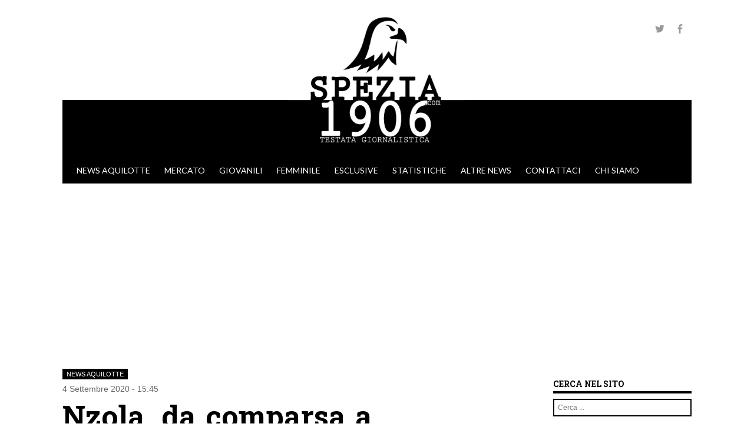

--- FILE ---
content_type: text/html; charset=UTF-8
request_url: https://www.spezia1906.com/2020/09/04/nzola-da-comparsa-a-protagonista-con-il-sogno-della-serie-a-nel-cassetto/
body_size: 15910
content:
<!DOCTYPE html>
<!--[if IE 8]>
<html id="ie8" lang="it-IT">
<![endif]-->
<!--[if !(IE 8) ]><!-->
<html lang="it-IT">
<!--<![endif]-->
<head>
<meta charset="UTF-8" />
<meta name="viewport" content="width=device-width" />

<link rel="profile" href="http://gmpg.org/xfn/11" />
<link rel="pingback" href="https://www.spezia1906.com/xmlrpc.php" />
<!--[if lt IE 9]>
<script src="https://www.spezia1906.com/wp-content/themes/sporty/js/html5.js" type="text/javascript"></script>
<![endif]-->

<!--||  JM Twitter Cards by jmau111 v12  ||-->
<meta name="twitter:card" content="summary">
<!-- [(-_-)@ creator: Missing critical option ! @(-_-)] -->
<!-- [(-_-)@ site: Missing critical option ! @(-_-)] -->
<meta name="twitter:title" content="Nzola, da comparsa a protagonista: con il sogno della Serie A nel cassetto">
<meta name="twitter:description" content="Giovane, ambizioso e con la giusta dose di gavetta. Mbala Nzola è pronto per diventare davvero grande. Dopo l&#039;inizio in C con Francavilla e Carpi, per poi passare al Trapani con Italiano,  il centra">
<meta name="twitter:image" content="https://www.spezia1906.com/wp-content/uploads/2020/09/Schermata-2020-09-03-alle-16.28.10.png">
<!--||  /JM Twitter Cards by jmau111 v12  ||-->
<meta name='robots' content='index, follow, max-image-preview:large, max-snippet:-1, max-video-preview:-1' />

	<!-- This site is optimized with the Yoast SEO plugin v20.12 - https://yoast.com/wordpress/plugins/seo/ -->
	<title>Nzola, da comparsa a protagonista: con il sogno della Serie A nel cassetto - Spezia 1906</title>
	<link rel="canonical" href="https://www.spezia1906.com/2020/09/04/nzola-da-comparsa-a-protagonista-con-il-sogno-della-serie-a-nel-cassetto/" />
	<meta property="og:locale" content="it_IT" />
	<meta property="og:type" content="article" />
	<meta property="og:title" content="Nzola, da comparsa a protagonista: con il sogno della Serie A nel cassetto - Spezia 1906" />
	<meta property="og:description" content="Giovane, ambizioso e con la giusta dose di gavetta. Mbala Nzola è pronto per diventare davvero grande. Dopo l&#8217;inizio in C con Francavilla e Carpi, per poi passare al Trapani con Italiano,  il centravanti è stato preso dal DS Angelozzi per rinforzare il reparto avanzato, reso debole dalla mancanza di veri leader in quel ruolo: [&hellip;]" />
	<meta property="og:url" content="https://www.spezia1906.com/2020/09/04/nzola-da-comparsa-a-protagonista-con-il-sogno-della-serie-a-nel-cassetto/" />
	<meta property="og:site_name" content="Spezia 1906" />
	<meta property="article:publisher" content="https://www.facebook.com/Spezia1906com" />
	<meta property="article:published_time" content="2020-09-04T13:45:20+00:00" />
	<meta property="article:modified_time" content="2020-09-04T14:00:35+00:00" />
	<meta property="og:image" content="https://www.spezia1906.com/wp-content/uploads/2020/09/Schermata-2020-09-03-alle-16.28.10.png" />
	<meta property="og:image:width" content="1024" />
	<meta property="og:image:height" content="681" />
	<meta property="og:image:type" content="image/png" />
	<meta name="author" content="Elena Malaspina" />
	<meta name="twitter:card" content="summary_large_image" />
	<meta name="twitter:creator" content="@Spezia_1906" />
	<meta name="twitter:site" content="@Spezia_1906" />
	<meta name="twitter:label1" content="Scritto da" />
	<meta name="twitter:data1" content="Elena Malaspina" />
	<meta name="twitter:label2" content="Tempo di lettura stimato" />
	<meta name="twitter:data2" content="2 minuti" />
	<script type="application/ld+json" class="yoast-schema-graph">{"@context":"https://schema.org","@graph":[{"@type":"WebPage","@id":"https://www.spezia1906.com/2020/09/04/nzola-da-comparsa-a-protagonista-con-il-sogno-della-serie-a-nel-cassetto/","url":"https://www.spezia1906.com/2020/09/04/nzola-da-comparsa-a-protagonista-con-il-sogno-della-serie-a-nel-cassetto/","name":"Nzola, da comparsa a protagonista: con il sogno della Serie A nel cassetto - Spezia 1906","isPartOf":{"@id":"https://www.spezia1906.com/#website"},"primaryImageOfPage":{"@id":"https://www.spezia1906.com/2020/09/04/nzola-da-comparsa-a-protagonista-con-il-sogno-della-serie-a-nel-cassetto/#primaryimage"},"image":{"@id":"https://www.spezia1906.com/2020/09/04/nzola-da-comparsa-a-protagonista-con-il-sogno-della-serie-a-nel-cassetto/#primaryimage"},"thumbnailUrl":"https://www.spezia1906.com/wp-content/uploads/2020/09/Schermata-2020-09-03-alle-16.28.10.png","datePublished":"2020-09-04T13:45:20+00:00","dateModified":"2020-09-04T14:00:35+00:00","author":{"@id":"https://www.spezia1906.com/#/schema/person/b5f0a9da67042d19b5e9ca0888f0ed1f"},"breadcrumb":{"@id":"https://www.spezia1906.com/2020/09/04/nzola-da-comparsa-a-protagonista-con-il-sogno-della-serie-a-nel-cassetto/#breadcrumb"},"inLanguage":"it-IT","potentialAction":[{"@type":"ReadAction","target":["https://www.spezia1906.com/2020/09/04/nzola-da-comparsa-a-protagonista-con-il-sogno-della-serie-a-nel-cassetto/"]}]},{"@type":"ImageObject","inLanguage":"it-IT","@id":"https://www.spezia1906.com/2020/09/04/nzola-da-comparsa-a-protagonista-con-il-sogno-della-serie-a-nel-cassetto/#primaryimage","url":"https://www.spezia1906.com/wp-content/uploads/2020/09/Schermata-2020-09-03-alle-16.28.10.png","contentUrl":"https://www.spezia1906.com/wp-content/uploads/2020/09/Schermata-2020-09-03-alle-16.28.10.png","width":1024,"height":681},{"@type":"BreadcrumbList","@id":"https://www.spezia1906.com/2020/09/04/nzola-da-comparsa-a-protagonista-con-il-sogno-della-serie-a-nel-cassetto/#breadcrumb","itemListElement":[{"@type":"ListItem","position":1,"name":"Home","item":"https://www.spezia1906.com/"},{"@type":"ListItem","position":2,"name":"Nzola, da comparsa a protagonista: con il sogno della Serie A nel cassetto"}]},{"@type":"WebSite","@id":"https://www.spezia1906.com/#website","url":"https://www.spezia1906.com/","name":"Spezia 1906","description":"","potentialAction":[{"@type":"SearchAction","target":{"@type":"EntryPoint","urlTemplate":"https://www.spezia1906.com/?s={search_term_string}"},"query-input":"required name=search_term_string"}],"inLanguage":"it-IT"},{"@type":"Person","@id":"https://www.spezia1906.com/#/schema/person/b5f0a9da67042d19b5e9ca0888f0ed1f","name":"Elena Malaspina","image":{"@type":"ImageObject","inLanguage":"it-IT","@id":"https://www.spezia1906.com/#/schema/person/image/","url":"https://secure.gravatar.com/avatar/0d8013062b79e5d3ed929573b33a1b98?s=96&d=mm&r=g","contentUrl":"https://secure.gravatar.com/avatar/0d8013062b79e5d3ed929573b33a1b98?s=96&d=mm&r=g","caption":"Elena Malaspina"},"url":"https://www.spezia1906.com/author/elena-malaspina/"}]}</script>
	<!-- / Yoast SEO plugin. -->


<link rel='dns-prefetch' href='//static.addtoany.com' />
<link rel='dns-prefetch' href='//www.googletagmanager.com' />
<link rel="alternate" type="application/rss+xml" title="Spezia 1906 &raquo; Feed" href="https://www.spezia1906.com/feed/" />
<link rel="alternate" type="application/rss+xml" title="Spezia 1906 &raquo; Feed dei commenti" href="https://www.spezia1906.com/comments/feed/" />
<link rel="alternate" type="application/rss+xml" title="Spezia 1906 &raquo; Nzola, da comparsa a protagonista: con il sogno della Serie A nel cassetto Feed dei commenti" href="https://www.spezia1906.com/2020/09/04/nzola-da-comparsa-a-protagonista-con-il-sogno-della-serie-a-nel-cassetto/feed/" />
<script type="text/javascript">
window._wpemojiSettings = {"baseUrl":"https:\/\/s.w.org\/images\/core\/emoji\/14.0.0\/72x72\/","ext":".png","svgUrl":"https:\/\/s.w.org\/images\/core\/emoji\/14.0.0\/svg\/","svgExt":".svg","source":{"concatemoji":"https:\/\/www.spezia1906.com\/wp-includes\/js\/wp-emoji-release.min.js?ver=6.2.2"}};
/*! This file is auto-generated */
!function(e,a,t){var n,r,o,i=a.createElement("canvas"),p=i.getContext&&i.getContext("2d");function s(e,t){p.clearRect(0,0,i.width,i.height),p.fillText(e,0,0);e=i.toDataURL();return p.clearRect(0,0,i.width,i.height),p.fillText(t,0,0),e===i.toDataURL()}function c(e){var t=a.createElement("script");t.src=e,t.defer=t.type="text/javascript",a.getElementsByTagName("head")[0].appendChild(t)}for(o=Array("flag","emoji"),t.supports={everything:!0,everythingExceptFlag:!0},r=0;r<o.length;r++)t.supports[o[r]]=function(e){if(p&&p.fillText)switch(p.textBaseline="top",p.font="600 32px Arial",e){case"flag":return s("\ud83c\udff3\ufe0f\u200d\u26a7\ufe0f","\ud83c\udff3\ufe0f\u200b\u26a7\ufe0f")?!1:!s("\ud83c\uddfa\ud83c\uddf3","\ud83c\uddfa\u200b\ud83c\uddf3")&&!s("\ud83c\udff4\udb40\udc67\udb40\udc62\udb40\udc65\udb40\udc6e\udb40\udc67\udb40\udc7f","\ud83c\udff4\u200b\udb40\udc67\u200b\udb40\udc62\u200b\udb40\udc65\u200b\udb40\udc6e\u200b\udb40\udc67\u200b\udb40\udc7f");case"emoji":return!s("\ud83e\udef1\ud83c\udffb\u200d\ud83e\udef2\ud83c\udfff","\ud83e\udef1\ud83c\udffb\u200b\ud83e\udef2\ud83c\udfff")}return!1}(o[r]),t.supports.everything=t.supports.everything&&t.supports[o[r]],"flag"!==o[r]&&(t.supports.everythingExceptFlag=t.supports.everythingExceptFlag&&t.supports[o[r]]);t.supports.everythingExceptFlag=t.supports.everythingExceptFlag&&!t.supports.flag,t.DOMReady=!1,t.readyCallback=function(){t.DOMReady=!0},t.supports.everything||(n=function(){t.readyCallback()},a.addEventListener?(a.addEventListener("DOMContentLoaded",n,!1),e.addEventListener("load",n,!1)):(e.attachEvent("onload",n),a.attachEvent("onreadystatechange",function(){"complete"===a.readyState&&t.readyCallback()})),(e=t.source||{}).concatemoji?c(e.concatemoji):e.wpemoji&&e.twemoji&&(c(e.twemoji),c(e.wpemoji)))}(window,document,window._wpemojiSettings);
</script>
<style type="text/css">
img.wp-smiley,
img.emoji {
	display: inline !important;
	border: none !important;
	box-shadow: none !important;
	height: 1em !important;
	width: 1em !important;
	margin: 0 0.07em !important;
	vertical-align: -0.1em !important;
	background: none !important;
	padding: 0 !important;
}
</style>
	<link rel='stylesheet' id='neliofp_style_css-css' href='https://www.spezia1906.com/wp-content/plugins/nelio-featured-posts/assets/style.min.css?ver=2.2.4' type='text/css' media='all' />
<link rel='stylesheet' id='wp-block-library-css' href='https://www.spezia1906.com/wp-includes/css/dist/block-library/style.min.css?ver=6.2.2' type='text/css' media='all' />
<link rel='stylesheet' id='classic-theme-styles-css' href='https://www.spezia1906.com/wp-includes/css/classic-themes.min.css?ver=6.2.2' type='text/css' media='all' />
<style id='global-styles-inline-css' type='text/css'>
body{--wp--preset--color--black: #000000;--wp--preset--color--cyan-bluish-gray: #abb8c3;--wp--preset--color--white: #ffffff;--wp--preset--color--pale-pink: #f78da7;--wp--preset--color--vivid-red: #cf2e2e;--wp--preset--color--luminous-vivid-orange: #ff6900;--wp--preset--color--luminous-vivid-amber: #fcb900;--wp--preset--color--light-green-cyan: #7bdcb5;--wp--preset--color--vivid-green-cyan: #00d084;--wp--preset--color--pale-cyan-blue: #8ed1fc;--wp--preset--color--vivid-cyan-blue: #0693e3;--wp--preset--color--vivid-purple: #9b51e0;--wp--preset--gradient--vivid-cyan-blue-to-vivid-purple: linear-gradient(135deg,rgba(6,147,227,1) 0%,rgb(155,81,224) 100%);--wp--preset--gradient--light-green-cyan-to-vivid-green-cyan: linear-gradient(135deg,rgb(122,220,180) 0%,rgb(0,208,130) 100%);--wp--preset--gradient--luminous-vivid-amber-to-luminous-vivid-orange: linear-gradient(135deg,rgba(252,185,0,1) 0%,rgba(255,105,0,1) 100%);--wp--preset--gradient--luminous-vivid-orange-to-vivid-red: linear-gradient(135deg,rgba(255,105,0,1) 0%,rgb(207,46,46) 100%);--wp--preset--gradient--very-light-gray-to-cyan-bluish-gray: linear-gradient(135deg,rgb(238,238,238) 0%,rgb(169,184,195) 100%);--wp--preset--gradient--cool-to-warm-spectrum: linear-gradient(135deg,rgb(74,234,220) 0%,rgb(151,120,209) 20%,rgb(207,42,186) 40%,rgb(238,44,130) 60%,rgb(251,105,98) 80%,rgb(254,248,76) 100%);--wp--preset--gradient--blush-light-purple: linear-gradient(135deg,rgb(255,206,236) 0%,rgb(152,150,240) 100%);--wp--preset--gradient--blush-bordeaux: linear-gradient(135deg,rgb(254,205,165) 0%,rgb(254,45,45) 50%,rgb(107,0,62) 100%);--wp--preset--gradient--luminous-dusk: linear-gradient(135deg,rgb(255,203,112) 0%,rgb(199,81,192) 50%,rgb(65,88,208) 100%);--wp--preset--gradient--pale-ocean: linear-gradient(135deg,rgb(255,245,203) 0%,rgb(182,227,212) 50%,rgb(51,167,181) 100%);--wp--preset--gradient--electric-grass: linear-gradient(135deg,rgb(202,248,128) 0%,rgb(113,206,126) 100%);--wp--preset--gradient--midnight: linear-gradient(135deg,rgb(2,3,129) 0%,rgb(40,116,252) 100%);--wp--preset--duotone--dark-grayscale: url('#wp-duotone-dark-grayscale');--wp--preset--duotone--grayscale: url('#wp-duotone-grayscale');--wp--preset--duotone--purple-yellow: url('#wp-duotone-purple-yellow');--wp--preset--duotone--blue-red: url('#wp-duotone-blue-red');--wp--preset--duotone--midnight: url('#wp-duotone-midnight');--wp--preset--duotone--magenta-yellow: url('#wp-duotone-magenta-yellow');--wp--preset--duotone--purple-green: url('#wp-duotone-purple-green');--wp--preset--duotone--blue-orange: url('#wp-duotone-blue-orange');--wp--preset--font-size--small: 13px;--wp--preset--font-size--medium: 20px;--wp--preset--font-size--large: 36px;--wp--preset--font-size--x-large: 42px;--wp--preset--spacing--20: 0.44rem;--wp--preset--spacing--30: 0.67rem;--wp--preset--spacing--40: 1rem;--wp--preset--spacing--50: 1.5rem;--wp--preset--spacing--60: 2.25rem;--wp--preset--spacing--70: 3.38rem;--wp--preset--spacing--80: 5.06rem;--wp--preset--shadow--natural: 6px 6px 9px rgba(0, 0, 0, 0.2);--wp--preset--shadow--deep: 12px 12px 50px rgba(0, 0, 0, 0.4);--wp--preset--shadow--sharp: 6px 6px 0px rgba(0, 0, 0, 0.2);--wp--preset--shadow--outlined: 6px 6px 0px -3px rgba(255, 255, 255, 1), 6px 6px rgba(0, 0, 0, 1);--wp--preset--shadow--crisp: 6px 6px 0px rgba(0, 0, 0, 1);}:where(.is-layout-flex){gap: 0.5em;}body .is-layout-flow > .alignleft{float: left;margin-inline-start: 0;margin-inline-end: 2em;}body .is-layout-flow > .alignright{float: right;margin-inline-start: 2em;margin-inline-end: 0;}body .is-layout-flow > .aligncenter{margin-left: auto !important;margin-right: auto !important;}body .is-layout-constrained > .alignleft{float: left;margin-inline-start: 0;margin-inline-end: 2em;}body .is-layout-constrained > .alignright{float: right;margin-inline-start: 2em;margin-inline-end: 0;}body .is-layout-constrained > .aligncenter{margin-left: auto !important;margin-right: auto !important;}body .is-layout-constrained > :where(:not(.alignleft):not(.alignright):not(.alignfull)){max-width: var(--wp--style--global--content-size);margin-left: auto !important;margin-right: auto !important;}body .is-layout-constrained > .alignwide{max-width: var(--wp--style--global--wide-size);}body .is-layout-flex{display: flex;}body .is-layout-flex{flex-wrap: wrap;align-items: center;}body .is-layout-flex > *{margin: 0;}:where(.wp-block-columns.is-layout-flex){gap: 2em;}.has-black-color{color: var(--wp--preset--color--black) !important;}.has-cyan-bluish-gray-color{color: var(--wp--preset--color--cyan-bluish-gray) !important;}.has-white-color{color: var(--wp--preset--color--white) !important;}.has-pale-pink-color{color: var(--wp--preset--color--pale-pink) !important;}.has-vivid-red-color{color: var(--wp--preset--color--vivid-red) !important;}.has-luminous-vivid-orange-color{color: var(--wp--preset--color--luminous-vivid-orange) !important;}.has-luminous-vivid-amber-color{color: var(--wp--preset--color--luminous-vivid-amber) !important;}.has-light-green-cyan-color{color: var(--wp--preset--color--light-green-cyan) !important;}.has-vivid-green-cyan-color{color: var(--wp--preset--color--vivid-green-cyan) !important;}.has-pale-cyan-blue-color{color: var(--wp--preset--color--pale-cyan-blue) !important;}.has-vivid-cyan-blue-color{color: var(--wp--preset--color--vivid-cyan-blue) !important;}.has-vivid-purple-color{color: var(--wp--preset--color--vivid-purple) !important;}.has-black-background-color{background-color: var(--wp--preset--color--black) !important;}.has-cyan-bluish-gray-background-color{background-color: var(--wp--preset--color--cyan-bluish-gray) !important;}.has-white-background-color{background-color: var(--wp--preset--color--white) !important;}.has-pale-pink-background-color{background-color: var(--wp--preset--color--pale-pink) !important;}.has-vivid-red-background-color{background-color: var(--wp--preset--color--vivid-red) !important;}.has-luminous-vivid-orange-background-color{background-color: var(--wp--preset--color--luminous-vivid-orange) !important;}.has-luminous-vivid-amber-background-color{background-color: var(--wp--preset--color--luminous-vivid-amber) !important;}.has-light-green-cyan-background-color{background-color: var(--wp--preset--color--light-green-cyan) !important;}.has-vivid-green-cyan-background-color{background-color: var(--wp--preset--color--vivid-green-cyan) !important;}.has-pale-cyan-blue-background-color{background-color: var(--wp--preset--color--pale-cyan-blue) !important;}.has-vivid-cyan-blue-background-color{background-color: var(--wp--preset--color--vivid-cyan-blue) !important;}.has-vivid-purple-background-color{background-color: var(--wp--preset--color--vivid-purple) !important;}.has-black-border-color{border-color: var(--wp--preset--color--black) !important;}.has-cyan-bluish-gray-border-color{border-color: var(--wp--preset--color--cyan-bluish-gray) !important;}.has-white-border-color{border-color: var(--wp--preset--color--white) !important;}.has-pale-pink-border-color{border-color: var(--wp--preset--color--pale-pink) !important;}.has-vivid-red-border-color{border-color: var(--wp--preset--color--vivid-red) !important;}.has-luminous-vivid-orange-border-color{border-color: var(--wp--preset--color--luminous-vivid-orange) !important;}.has-luminous-vivid-amber-border-color{border-color: var(--wp--preset--color--luminous-vivid-amber) !important;}.has-light-green-cyan-border-color{border-color: var(--wp--preset--color--light-green-cyan) !important;}.has-vivid-green-cyan-border-color{border-color: var(--wp--preset--color--vivid-green-cyan) !important;}.has-pale-cyan-blue-border-color{border-color: var(--wp--preset--color--pale-cyan-blue) !important;}.has-vivid-cyan-blue-border-color{border-color: var(--wp--preset--color--vivid-cyan-blue) !important;}.has-vivid-purple-border-color{border-color: var(--wp--preset--color--vivid-purple) !important;}.has-vivid-cyan-blue-to-vivid-purple-gradient-background{background: var(--wp--preset--gradient--vivid-cyan-blue-to-vivid-purple) !important;}.has-light-green-cyan-to-vivid-green-cyan-gradient-background{background: var(--wp--preset--gradient--light-green-cyan-to-vivid-green-cyan) !important;}.has-luminous-vivid-amber-to-luminous-vivid-orange-gradient-background{background: var(--wp--preset--gradient--luminous-vivid-amber-to-luminous-vivid-orange) !important;}.has-luminous-vivid-orange-to-vivid-red-gradient-background{background: var(--wp--preset--gradient--luminous-vivid-orange-to-vivid-red) !important;}.has-very-light-gray-to-cyan-bluish-gray-gradient-background{background: var(--wp--preset--gradient--very-light-gray-to-cyan-bluish-gray) !important;}.has-cool-to-warm-spectrum-gradient-background{background: var(--wp--preset--gradient--cool-to-warm-spectrum) !important;}.has-blush-light-purple-gradient-background{background: var(--wp--preset--gradient--blush-light-purple) !important;}.has-blush-bordeaux-gradient-background{background: var(--wp--preset--gradient--blush-bordeaux) !important;}.has-luminous-dusk-gradient-background{background: var(--wp--preset--gradient--luminous-dusk) !important;}.has-pale-ocean-gradient-background{background: var(--wp--preset--gradient--pale-ocean) !important;}.has-electric-grass-gradient-background{background: var(--wp--preset--gradient--electric-grass) !important;}.has-midnight-gradient-background{background: var(--wp--preset--gradient--midnight) !important;}.has-small-font-size{font-size: var(--wp--preset--font-size--small) !important;}.has-medium-font-size{font-size: var(--wp--preset--font-size--medium) !important;}.has-large-font-size{font-size: var(--wp--preset--font-size--large) !important;}.has-x-large-font-size{font-size: var(--wp--preset--font-size--x-large) !important;}
.wp-block-navigation a:where(:not(.wp-element-button)){color: inherit;}
:where(.wp-block-columns.is-layout-flex){gap: 2em;}
.wp-block-pullquote{font-size: 1.5em;line-height: 1.6;}
</style>
<link rel='stylesheet' id='responsive-lightbox-tosrus-css' href='https://www.spezia1906.com/wp-content/plugins/responsive-lightbox/assets/tosrus/jquery.tosrus.min.css?ver=2.4.5' type='text/css' media='all' />
<link rel='stylesheet' id='dashicons-css' href='https://www.spezia1906.com/wp-includes/css/dashicons.min.css?ver=6.2.2' type='text/css' media='all' />
<link rel='stylesheet' id='sportspress-general-css' href='//www.spezia1906.com/wp-content/plugins/sportspress/assets/css/sportspress.css?ver=2.7.16' type='text/css' media='all' />
<link rel='stylesheet' id='sportspress-icons-css' href='//www.spezia1906.com/wp-content/plugins/sportspress/assets/css/icons.css?ver=2.7' type='text/css' media='all' />
<link rel='stylesheet' id='wp-polls-css' href='https://www.spezia1906.com/wp-content/plugins/wp-polls/polls-css.css?ver=2.77.1' type='text/css' media='all' />
<style id='wp-polls-inline-css' type='text/css'>
.wp-polls .pollbar {
	margin: 1px;
	font-size: 13px;
	line-height: 15px;
	height: 15px;
	background: #000000;
	border: 1px solid #000000;
}

</style>
<link rel='stylesheet' id='parent-style-css' href='https://www.spezia1906.com/wp-content/themes/sporty/style.css?ver=6.2.2' type='text/css' media='all' />
<link rel='stylesheet' id='style-css' href='https://www.spezia1906.com/wp-content/themes/spezia1906/style.css?ver=1.8.2' type='text/css' media='all' />
<link rel='stylesheet' id='flexslider-css' href='https://www.spezia1906.com/wp-content/themes/sporty/js/flexslider.css?ver=1.8.2' type='text/css' media='all' />
<link rel='stylesheet' id='addtoany-css' href='https://www.spezia1906.com/wp-content/plugins/add-to-any/addtoany.min.css?ver=1.16' type='text/css' media='all' />
<style type="text/css"></style><script type='text/javascript' id='addtoany-core-js-before'>
window.a2a_config=window.a2a_config||{};a2a_config.callbacks=[];a2a_config.overlays=[];a2a_config.templates={};a2a_localize = {
	Share: "Condividi",
	Save: "Salva",
	Subscribe: "Abbonati",
	Email: "Email",
	Bookmark: "Segnalibro",
	ShowAll: "espandi",
	ShowLess: "comprimi",
	FindServices: "Trova servizi",
	FindAnyServiceToAddTo: "Trova subito un servizio da aggiungere",
	PoweredBy: "Powered by",
	ShareViaEmail: "Condividi via email",
	SubscribeViaEmail: "Iscriviti via email",
	BookmarkInYourBrowser: "Aggiungi ai segnalibri",
	BookmarkInstructions: "Premi Ctrl+D o \u2318+D per mettere questa pagina nei preferiti",
	AddToYourFavorites: "Aggiungi ai favoriti",
	SendFromWebOrProgram: "Invia da qualsiasi indirizzo email o programma di posta elettronica",
	EmailProgram: "Programma di posta elettronica",
	More: "Di più&#8230;",
	ThanksForSharing: "Grazie per la condivisione!",
	ThanksForFollowing: "Thanks for following!"
};
</script>
<script type='text/javascript' async src='https://static.addtoany.com/menu/page.js' id='addtoany-core-js'></script>
<script type='text/javascript' src='https://www.spezia1906.com/wp-includes/js/jquery/jquery.min.js?ver=3.6.4' id='jquery-core-js'></script>
<script type='text/javascript' src='https://www.spezia1906.com/wp-includes/js/jquery/jquery-migrate.min.js?ver=3.4.0' id='jquery-migrate-js'></script>
<script type='text/javascript' async src='https://www.spezia1906.com/wp-content/plugins/add-to-any/addtoany.min.js?ver=1.1' id='addtoany-jquery-js'></script>
<script type='text/javascript' src='https://www.spezia1906.com/wp-content/plugins/responsive-lightbox/assets/tosrus/jquery.tosrus.min.js?ver=2.4.5' id='responsive-lightbox-tosrus-js'></script>
<script type='text/javascript' src='https://www.spezia1906.com/wp-includes/js/underscore.min.js?ver=1.13.4' id='underscore-js'></script>
<script type='text/javascript' src='https://www.spezia1906.com/wp-content/plugins/responsive-lightbox/assets/infinitescroll/infinite-scroll.pkgd.min.js?ver=6.2.2' id='responsive-lightbox-infinite-scroll-js'></script>
<script type='text/javascript' id='responsive-lightbox-js-before'>
var rlArgs = {"script":"tosrus","selector":"lightbox","customEvents":"","activeGalleries":true,"effect":"fade","infinite":true,"keys":false,"autoplay":true,"pauseOnHover":true,"timeout":4000,"pagination":true,"paginationType":"thumbnails","closeOnClick":false,"woocommerce_gallery":false,"ajaxurl":"https:\/\/www.spezia1906.com\/wp-admin\/admin-ajax.php","nonce":"549f01380d","preview":false,"postId":720,"scriptExtension":false};
</script>
<script type='text/javascript' src='https://www.spezia1906.com/wp-content/plugins/responsive-lightbox/js/front.js?ver=2.4.5' id='responsive-lightbox-js'></script>
<script type='text/javascript' src='https://www.spezia1906.com/wp-content/themes/sporty/js/jquery.flexslider-min.js?ver=6.2.2' id='flexslider-js'></script>
<script type='text/javascript' src='https://www.spezia1906.com/wp-content/themes/sporty/js/flexslider-init.js?ver=6.2.2' id='flexslider-init-js'></script>
<script type='text/javascript' src='https://www.spezia1906.com/wp-content/themes/sporty/js/keyboard-image-navigation.js?ver=20120203' id='keyboard-image-navigation-js'></script>

<!-- Snippet Google Analytics aggiunto da Site Kit -->
<script type='text/javascript' src='https://www.googletagmanager.com/gtag/js?id=UA-177933566-1' id='google_gtagjs-js' async></script>
<script type='text/javascript' id='google_gtagjs-js-after'>
window.dataLayer = window.dataLayer || [];function gtag(){dataLayer.push(arguments);}
gtag('set', 'linker', {"domains":["www.spezia1906.com"]} );
gtag("js", new Date());
gtag("set", "developer_id.dZTNiMT", true);
gtag("config", "UA-177933566-1", {"anonymize_ip":true});
</script>

<!-- Termina lo snippet Google Analytics aggiunto da Site Kit -->
<link rel="https://api.w.org/" href="https://www.spezia1906.com/wp-json/" /><link rel="alternate" type="application/json" href="https://www.spezia1906.com/wp-json/wp/v2/posts/720" /><link rel="EditURI" type="application/rsd+xml" title="RSD" href="https://www.spezia1906.com/xmlrpc.php?rsd" />
<link rel="wlwmanifest" type="application/wlwmanifest+xml" href="https://www.spezia1906.com/wp-includes/wlwmanifest.xml" />
<meta name="generator" content="WordPress 6.2.2" />
<meta name="generator" content="SportsPress 2.7.16" />
<link rel='shortlink' href='https://www.spezia1906.com/?p=720' />
<link rel="alternate" type="application/json+oembed" href="https://www.spezia1906.com/wp-json/oembed/1.0/embed?url=https%3A%2F%2Fwww.spezia1906.com%2F2020%2F09%2F04%2Fnzola-da-comparsa-a-protagonista-con-il-sogno-della-serie-a-nel-cassetto%2F" />
<link rel="alternate" type="text/xml+oembed" href="https://www.spezia1906.com/wp-json/oembed/1.0/embed?url=https%3A%2F%2Fwww.spezia1906.com%2F2020%2F09%2F04%2Fnzola-da-comparsa-a-protagonista-con-il-sogno-della-serie-a-nel-cassetto%2F&#038;format=xml" />
<meta name="generator" content="Site Kit by Google 1.105.0" /><script type="text/javascript">
           var ajaxurl = "https://www.spezia1906.com/wp-admin/admin-ajax.php";
         </script>
	<link rel="stylesheet" href="https://www.spezia1906.com/wp-content/themes/sporty/css/blue.css" type="text/css" media="screen">
  <style rel="stylesheet" id="customizer-css">
            #wrap, #main,
        .main-navigation,
        .site-title,
        .site-description,
        .site-footer,
        #masthead-wrap,
        .flex-container {
          max-width: 1068px;
        }
      </style>


	<style type="text/css">
			.site-title a,
		.site-description {
			color: #FFF !important;
		}
		</style>
	<style type="text/css" id="custom-background-css">
body.custom-background { background-color: #ffffff; }
</style>
	<link rel="icon" href="https://www.spezia1906.com/wp-content/uploads/2020/08/cropped-faviconb-1-32x32.png" sizes="32x32" />
<link rel="icon" href="https://www.spezia1906.com/wp-content/uploads/2020/08/cropped-faviconb-1-192x192.png" sizes="192x192" />
<link rel="apple-touch-icon" href="https://www.spezia1906.com/wp-content/uploads/2020/08/cropped-faviconb-1-180x180.png" />
<meta name="msapplication-TileImage" content="https://www.spezia1906.com/wp-content/uploads/2020/08/cropped-faviconb-1-270x270.png" />
		<style type="text/css" id="wp-custom-css">
			body {
	user-select: none;
	-webkit-user-select: none;
}		</style>
		<script async src="https://pagead2.googlesyndication.com/pagead/js/adsbygoogle.js?client=ca-pub-9466547184372280"
     crossorigin="anonymous"></script>
</head>

<body class="post-template-default single single-post postid-720 single-format-standard custom-background group-blog">
<div id="wrap">
<div id="page" class="hfeed site">
	<header id="masthead" class="site-header" role="banner">

	
	<ul class="social-media">
					<li><a href="https://twitter.com/Spezia_1906"  class="genericon genericon-twitter" target="_blank"></a></li>
				
					<li><a href="https://www.facebook.com/Spezia1906com" class="genericon genericon-facebook-alt" target="_blank"></a></li>
				
		        
        		
				
				
				
				
				
			
		
		
		
	</ul><!-- #social-icons-->    <div class="site-logo">
        <a href="https://www.spezia1906.com/" title="Spezia 1906" rel="home"><img src="https://www.spezia1906.com/wp-content/uploads/2020/08/Spezia1906.jpg" alt="Spezia 1906"></a>
    </div>
<!-- <div class="sponsor-block">
		<a href="https://www.spezia1906.com/" title="Spezia 1906" rel="home"><img src="https://www.spezia1906.com/wp-content/uploads/2020/08/Spezia1906.jpg" alt="Spezia 1906"></a>
</div> -->
<nav role="navigation" class="site-navigation main-navigation">
			<h1 class="assistive-text"><span class="dashicons dashicons-menu"></span></h1>
			<div class="assistive-text skip-link"><a href="#content" title="Vai al contenuto">Vai al contenuto</a></div>

			<div class="menu-menu-principale-container"><ul id="menu-menu-principale" class="menu"><li id="menu-item-132" class="menu-item menu-item-type-taxonomy menu-item-object-category current-post-ancestor current-menu-parent current-post-parent menu-item-132"><a href="https://www.spezia1906.com/category/news-aquilotte/">News aquilotte</a></li>
<li id="menu-item-131" class="menu-item menu-item-type-taxonomy menu-item-object-category menu-item-131"><a href="https://www.spezia1906.com/category/mercato/">Mercato</a></li>
<li id="menu-item-127" class="menu-item menu-item-type-taxonomy menu-item-object-category menu-item-127"><a href="https://www.spezia1906.com/category/giovanili/">Giovanili</a></li>
<li id="menu-item-130" class="menu-item menu-item-type-taxonomy menu-item-object-category menu-item-130"><a href="https://www.spezia1906.com/category/femminile/">Femminile</a></li>
<li id="menu-item-129" class="menu-item menu-item-type-taxonomy menu-item-object-category menu-item-129"><a href="https://www.spezia1906.com/category/esclusive/">Esclusive</a></li>
<li id="menu-item-33033" class="menu-item menu-item-type-taxonomy menu-item-object-category menu-item-33033"><a href="https://www.spezia1906.com/category/statistiche/">Statistiche</a></li>
<li id="menu-item-128" class="menu-item menu-item-type-taxonomy menu-item-object-category menu-item-128"><a href="https://www.spezia1906.com/category/altre-news/">Altre news</a></li>
<li id="menu-item-49" class="menu-item menu-item-type-post_type menu-item-object-page menu-item-49"><a href="https://www.spezia1906.com/contattaci/">Contattaci</a></li>
<li id="menu-item-48" class="menu-item menu-item-type-post_type menu-item-object-page menu-item-48"><a href="https://www.spezia1906.com/chi-siamo/">Chi siamo</a></li>
</ul></div>		</nav><!-- .site-navigation .main-navigation -->

		

	</header><!-- #masthead .site-header -->
	<div id="main" class="site-main">
		<div id="primary" class="content-area">
			<div id="content" class="site-content" role="main">

			
				
<article id="post-720" class="post-720 post type-post status-publish format-standard has-post-thumbnail hentry category-news-aquilotte tag-nzola tag-serie-a">
	<header class="entry-header">
		<div class="single-entry-pretitle">
			<div class="single-cats">
				<a href="https://www.spezia1906.com/category/news-aquilotte/" rel="category tag">News aquilotte</a>			</div>
			<div class="single-dt">
				4 Settembre 2020 - 15:45	
			</div>
		</div>
		<h1 class="entry-title">Nzola, da comparsa a protagonista: con il sogno della Serie A nel cassetto</h1>

		<div class="entry-meta">
			di <span class='//'>Elena Malaspina</span>		</div><!-- .entry-meta -->
	</header><!-- .entry-header -->
	<div class="blog-image">
				<img alt="post" class="imagerct" src="https://www.spezia1906.com/wp-content/uploads/2020/09/Schermata-2020-09-03-alle-16.28.10.png">    </div>
	

	<div class="entry-content">
		<p><span style="font-family: georgia, palatino, serif; font-size: 12pt;">Giovane, ambizioso e con la giusta dose di gavetta. Mbala Nzola è pronto per diventare davvero grande. Dopo l&#8217;inizio in C con Francavilla e Carpi, per poi passare al Trapani con Italiano,  il centravanti è stato preso dal DS Angelozzi per rinforzare il reparto avanzato, reso debole dalla mancanza di veri leader in quel ruolo: Galabinov sempre alle prese con continui infortuni e Gudjohnsen forse ancora troppo acerbo. È<span style="line-height: 1.9;"> partito sin da subito con il piede giusto, conquistando la città e spegnendo lo scetticismo iniziale, grazie soprattutto ai bellissimi sigilli messi a segno in rapida successione contro Crotone, Perugia e Salernitana.</span></span></p>
<p><span style="font-size: 12pt; font-family: georgia, palatino, serif;">A Nzola l&#8217;aria del Golfo Dei Poeti ha fatto davvero bene! In Liguria è letteralmente rinato, segnando ben 6 reti in campionato e diventando sempre di più un punto di riferimento offensivo per i compagni. Con la maglia del Trapani &#8211; per vari motivi &#8211; non è mai riuscito a farlo, segnando un solo goal in 12 partite , peraltro proprio agli Aquilotti.</span><br />
<span style="font-size: 12pt; font-family: georgia, palatino, serif;">Probabile solo che faticasse ad esprimere le sue buone qualità e a rendersi  disarmante per gli avversari. Il ragazzo, infatti, ha dimostrato di avere classe: possiede <span style="line-height: 1.9;">un buon controllo del pallone, è molto efficace nell&#8217;attaccare la profondità, ha un innato &#8220;fiuto&#8221; per il goal e possiede una forza fisica condita da velocità disarmanti per gli avversari di turno.</span></span></p>
<p><span style="font-family: georgia, palatino, serif; font-size: 12pt;">Inoltre, ha saputo di sapersi adattare molto al modulo impostogli. Ha dimostrato, per le sue caratteristiche fisiche, di poter giocare anche sulla fascia, sfruttando la sua<span style="line-height: 1.9;"> velocità come arma &#8220;letale&#8221; per gli avversari, spesso e volentieri in difficoltà nell&#8217;arginarlo. Italiano ha saputo sfruttare appieno queste sue peculiarità, soprattutto nel finale di campionato e nel match di ritorno della semifinale play off contro il Chievo. Proprio contro i gialloblu Nzola ha risposto alla grande, timbrando il sigillo che ha permesso di conquistare l&#8217;agognata finale verso la A.</span></span></p>
<p><span style="font-family: georgia, palatino, serif; font-size: 12pt;">Ma la gioia è stata fugace: ha dovuto fare rientro a Trapani, per giunta in C, ma il legame con la sua nuova casa è rimasto saldo. Si è trovato molto bene sia con i compagni, diventando parte integrante e fondamentale del gruppo, ma si è anche ambientato in città, &#8220;innamorandosi&#8221; follemente della piazza, <span style="text-decoration: underline;"><span style="color: #ff0000; text-decoration: underline;"><strong><a style="color: #ff0000; text-decoration: underline;" href="https://www.spezia1906.com/2020/09/03/foto-i-tifosi-chiamano-nzola-in-a-e-lui-risponde/">che lo ha fatto sentire sin da subito accolto e benvoluto</a></strong></span></span>. Vincenzo Italiano, dal canto suo, lo vorrebbe di nuovo in riva al Golfo anche nella nuova avventura, perché pensa ed è sicuro che possa fare la voce grossa anche in massima serie. Inoltre per lui, partito da lontano, giocare in Serie A  sarebbe l&#8217;occasione della vita, perché gli consentirebbe di fare il salto di qualità e di approdare in palcoscenici mai varcati finora.</span></p>
<p>&nbsp;</p>
<p>&nbsp;</p>
<div class="addtoany_share_save_container addtoany_content addtoany_content_bottom"><div class="a2a_kit a2a_kit_size_32 addtoany_list" data-a2a-url="https://www.spezia1906.com/2020/09/04/nzola-da-comparsa-a-protagonista-con-il-sogno-della-serie-a-nel-cassetto/" data-a2a-title="Nzola, da comparsa a protagonista: con il sogno della Serie A nel cassetto"><a class="a2a_button_facebook" href="https://www.addtoany.com/add_to/facebook?linkurl=https%3A%2F%2Fwww.spezia1906.com%2F2020%2F09%2F04%2Fnzola-da-comparsa-a-protagonista-con-il-sogno-della-serie-a-nel-cassetto%2F&amp;linkname=Nzola%2C%20da%20comparsa%20a%20protagonista%3A%20con%20il%20sogno%20della%20Serie%20A%20nel%20cassetto" title="Facebook" rel="nofollow noopener" target="_blank"></a><a class="a2a_button_twitter" href="https://www.addtoany.com/add_to/twitter?linkurl=https%3A%2F%2Fwww.spezia1906.com%2F2020%2F09%2F04%2Fnzola-da-comparsa-a-protagonista-con-il-sogno-della-serie-a-nel-cassetto%2F&amp;linkname=Nzola%2C%20da%20comparsa%20a%20protagonista%3A%20con%20il%20sogno%20della%20Serie%20A%20nel%20cassetto" title="Twitter" rel="nofollow noopener" target="_blank"></a><a class="a2a_button_whatsapp" href="https://www.addtoany.com/add_to/whatsapp?linkurl=https%3A%2F%2Fwww.spezia1906.com%2F2020%2F09%2F04%2Fnzola-da-comparsa-a-protagonista-con-il-sogno-della-serie-a-nel-cassetto%2F&amp;linkname=Nzola%2C%20da%20comparsa%20a%20protagonista%3A%20con%20il%20sogno%20della%20Serie%20A%20nel%20cassetto" title="WhatsApp" rel="nofollow noopener" target="_blank"></a></div></div>			</div><!-- .entry-content -->

	<footer class="entry-meta">
			</footer><!-- .entry-meta -->
</article><!-- #post-720 -->

					<nav role="navigation" id="nav-below" class="site-navigation post-navigation">
		<h1 class="assistive-text">Post navigation</h1>

	
		<div class="nav-previous"><a href="https://www.spezia1906.com/2020/09/04/peracchini-siamo-una-citta-da-serie-a-basta-mugugni-il-picco-vi-spiego/" rel="prev"><span class="meta-nav">&larr;</span> Peracchini: “Siamo una città da Serie A, basta mugugni. Il Picco? Vi spiego”</a></div>		<div class="nav-next"><a href="https://www.spezia1906.com/2020/09/04/de-maio-debutto-alla-seconda-ci-fa-comodo-una-settimana-in-piu/" rel="next">De Maio: “Debutto alla seconda? Ci fa comodo una settimana in più” <span class="meta-nav">&rarr;</span></a></div>
	
	</nav><!-- #nav-below -->
	
				

	<div id="comments" class="comments-area">

	
	
	
		<div id="respond" class="comment-respond">
		<h3 id="reply-title" class="comment-reply-title">Lascia un commento <small><a rel="nofollow" id="cancel-comment-reply-link" href="/2020/09/04/nzola-da-comparsa-a-protagonista-con-il-sogno-della-serie-a-nel-cassetto/#respond" style="display:none;">Annulla risposta</a></small></h3><form action="https://www.spezia1906.com/wp-comments-post.php" method="post" id="commentform" class="comment-form"><p class="comment-notes"><span id="email-notes">Il tuo indirizzo email non sarà pubblicato.</span> <span class="required-field-message">I campi obbligatori sono contrassegnati <span class="required">*</span></span></p><p class="comment-form-comment"><label for="comment">Commento <span class="required">*</span></label> <textarea id="comment" name="comment" cols="45" rows="8" maxlength="65525" required="required"></textarea></p><p class="comment-form-author"><label for="author">Nome <span class="required">*</span></label> <input id="author" name="author" type="text" value="" size="30" maxlength="245" autocomplete="name" required="required" /></p>
<p class="comment-form-email"><label for="email">Email <span class="required">*</span></label> <input id="email" name="email" type="text" value="" size="30" maxlength="100" aria-describedby="email-notes" autocomplete="email" required="required" /></p>
<p class="comment-form-url"><label for="url">Sito web</label> <input id="url" name="url" type="text" value="" size="30" maxlength="200" autocomplete="url" /></p>
<p class="comment-form-cookies-consent"><input id="wp-comment-cookies-consent" name="wp-comment-cookies-consent" type="checkbox" value="yes" /> <label for="wp-comment-cookies-consent">Do il mio consenso affinché un cookie salvi i miei dati (nome, email, sito web) per il prossimo commento.</label></p>
<p class="form-submit"><input name="submit" type="submit" id="submit" class="submit" value="Invia commento" /> <input type='hidden' name='comment_post_ID' value='720' id='comment_post_ID' />
<input type='hidden' name='comment_parent' id='comment_parent' value='0' />
</p><p style="display: none;"><input type="hidden" id="akismet_comment_nonce" name="akismet_comment_nonce" value="b1fa45ffeb" /></p><p style="display: none !important;"><label>&#916;<textarea name="ak_hp_textarea" cols="45" rows="8" maxlength="100"></textarea></label><input type="hidden" id="ak_js_1" name="ak_js" value="135"/><script>document.getElementById( "ak_js_1" ).setAttribute( "value", ( new Date() ).getTime() );</script></p></form>	</div><!-- #respond -->
	
</div><!-- #comments .comments-area -->

			
			</div><!-- #content .site-content -->
		</div><!-- #primary .content-area -->

		<div id="secondary" class="widget-area" role="complementary">
						<aside id="search-2" class="widget widget_search"><h1 class="widget-title">Cerca nel sito</h1>	<form method="get" id="searchform" action="https://www.spezia1906.com/" role="search">
		<label for="s" class="assistive-text">Cerca</label>
		<input type="text" class="field" name="s" value="" id="s" placeholder="Cerca ..." />
		<input type="submit" class="submit" name="submit" id="searchsubmit" value="Cerca" />
	</form>
</aside><aside id="a2a_share_save_widget-2" class="widget widget_a2a_share_save_widget"><h1 class="widget-title">I NOSTRI SOCIAL</h1><div class="a2a_kit a2a_kit_size_32 addtoany_list"><a class="a2a_button_facebook" href="https://www.addtoany.com/add_to/facebook?linkurl=https%3A%2F%2Fwww.spezia1906.com%2F2020%2F09%2F04%2Fnzola-da-comparsa-a-protagonista-con-il-sogno-della-serie-a-nel-cassetto%2F&amp;linkname=Nzola%2C%20da%20comparsa%20a%20protagonista%3A%20con%20il%20sogno%20della%20Serie%20A%20nel%20cassetto%20-%20Spezia%201906" title="Facebook" rel="nofollow noopener" target="_blank"></a><a class="a2a_button_twitter" href="https://www.addtoany.com/add_to/twitter?linkurl=https%3A%2F%2Fwww.spezia1906.com%2F2020%2F09%2F04%2Fnzola-da-comparsa-a-protagonista-con-il-sogno-della-serie-a-nel-cassetto%2F&amp;linkname=Nzola%2C%20da%20comparsa%20a%20protagonista%3A%20con%20il%20sogno%20della%20Serie%20A%20nel%20cassetto%20-%20Spezia%201906" title="Twitter" rel="nofollow noopener" target="_blank"></a><a class="a2a_button_whatsapp" href="https://www.addtoany.com/add_to/whatsapp?linkurl=https%3A%2F%2Fwww.spezia1906.com%2F2020%2F09%2F04%2Fnzola-da-comparsa-a-protagonista-con-il-sogno-della-serie-a-nel-cassetto%2F&amp;linkname=Nzola%2C%20da%20comparsa%20a%20protagonista%3A%20con%20il%20sogno%20della%20Serie%20A%20nel%20cassetto%20-%20Spezia%201906" title="WhatsApp" rel="nofollow noopener" target="_blank"></a></div></aside><aside id="block-10" class="widget widget_block">
<h2 class="wp-block-heading has-text-align-center" id="ultime-notizie"><strong>ULTIME NOTIZIE</strong></h2>
</aside><aside id="block-11" class="widget widget_block">
<hr class="wp-block-separator has-css-opacity"/>
</aside><aside id="block-4" class="widget widget_block">
<div class="wp-block-columns is-layout-flex wp-container-3">
<div class="wp-block-column is-layout-flow" style="flex-basis:100%">
<div class="wp-block-group is-layout-flow"><div class="wp-block-group__inner-container"><ul class="wp-block-latest-posts__list wp-block-latest-posts"><li><a class="wp-block-latest-posts__post-title" href="https://www.spezia1906.com/2026/01/24/biancolino-creato-di-piu-ma-anche-stavolta-non-prendiamo-punti/">Biancolino: “Creato di più, ma anche stavolta non prendiamo punti”</a></li>
<li><a class="wp-block-latest-posts__post-title" href="https://www.spezia1906.com/2026/01/24/artistico-segnare-e-bello-combatteremo-sempre-in-ogni-partita/">Artistico: “Segnare è bello, se fa vincere ancora di più. Combatteremo in ogni gara”</a></li>
<li><a class="wp-block-latest-posts__post-title" href="https://www.spezia1906.com/2026/01/24/donadoni-ho-elogiato-i-ragazzi-si-puo-migliorare-serve-malizia/">Donadoni: “Ho elogiato i ragazzi, si può migliorare. Serve malizia”</a></li>
<li><a class="wp-block-latest-posts__post-title" href="https://www.spezia1906.com/2026/01/24/pagelle-sp-artistico-sentenza-grinta-cassata-la-garra-ce/">PAGELLE SP – Artistico sentenza. Grinta Cassata, la garra c’è</a></li>
<li><a class="wp-block-latest-posts__post-title" href="https://www.spezia1906.com/2026/01/24/formazioni-ufficiali-bandinelli-dal-1-tutino-biasci-per-biancolino/">Sotto il diluvio del Picco lo Spezia supera di misura l’Avellino</a></li>
</ul></div></div>
</div>
</div>
</aside><aside id="block-12" class="widget widget_block">
<h2 class="wp-block-heading has-text-align-center" id="ultimi-commenti"><strong>ULTIMI COMMENTI</strong></h2>
</aside><aside id="block-13" class="widget widget_block">
<hr class="wp-block-separator has-css-opacity"/>
</aside><aside id="block-7" class="widget widget_block">
<div class="wp-block-group is-layout-flow"><div class="wp-block-group__inner-container"><ol class="has-avatars has-dates has-excerpts wp-block-latest-comments"><li class="wp-block-latest-comments__comment"><img alt='' src='https://secure.gravatar.com/avatar/e75e95cb9ec262a5aed49b5314201fde?s=48&#038;d=mm&#038;r=g' srcset='https://secure.gravatar.com/avatar/e75e95cb9ec262a5aed49b5314201fde?s=96&#038;d=mm&#038;r=g 2x' class='avatar avatar-48 photo wp-block-latest-comments__comment-avatar' height='48' width='48' loading='lazy' decoding='async'/><article><footer class="wp-block-latest-comments__comment-meta"><span class="wp-block-latest-comments__comment-author">Mario</span> su <a class="wp-block-latest-comments__comment-link" href="https://www.spezia1906.com/2026/01/24/formazioni-ufficiali-bandinelli-dal-1-tutino-biasci-per-biancolino/#comment-28287">Sotto il diluvio del Picco lo Spezia supera di misura l’Avellino</a><time datetime="2026-01-24T20:25:47+01:00" class="wp-block-latest-comments__comment-date">24 Gennaio 2026</time></footer><div class="wp-block-latest-comments__comment-excerpt"><p>Dalla mezz'ora non sono più riusciti a fare 3 passaggi consecutivi. Meno male che gli altri sono più o meno&hellip;</p>
</div></article></li><li class="wp-block-latest-comments__comment"><img alt='' src='https://secure.gravatar.com/avatar/192dfc9c72d9d1bec8234144c7ad1321?s=48&#038;d=mm&#038;r=g' srcset='https://secure.gravatar.com/avatar/192dfc9c72d9d1bec8234144c7ad1321?s=96&#038;d=mm&#038;r=g 2x' class='avatar avatar-48 photo wp-block-latest-comments__comment-avatar' height='48' width='48' loading='lazy' decoding='async'/><article><footer class="wp-block-latest-comments__comment-meta"><span class="wp-block-latest-comments__comment-author">Sonia Guidetti</span> su <a class="wp-block-latest-comments__comment-link" href="https://www.spezia1906.com/2026/01/24/formazioni-ufficiali-bandinelli-dal-1-tutino-biasci-per-biancolino/#comment-28285">Sotto il diluvio del Picco lo Spezia supera di misura l’Avellino</a><time datetime="2026-01-24T20:03:48+01:00" class="wp-block-latest-comments__comment-date">24 Gennaio 2026</time></footer><div class="wp-block-latest-comments__comment-excerpt"><p>Mr Donadoni dona doni a Soleri</p>
</div></article></li><li class="wp-block-latest-comments__comment"><img alt='' src='https://secure.gravatar.com/avatar/e75e95cb9ec262a5aed49b5314201fde?s=48&#038;d=mm&#038;r=g' srcset='https://secure.gravatar.com/avatar/e75e95cb9ec262a5aed49b5314201fde?s=96&#038;d=mm&#038;r=g 2x' class='avatar avatar-48 photo wp-block-latest-comments__comment-avatar' height='48' width='48' loading='lazy' decoding='async'/><article><footer class="wp-block-latest-comments__comment-meta"><span class="wp-block-latest-comments__comment-author">Mario</span> su <a class="wp-block-latest-comments__comment-link" href="https://www.spezia1906.com/2026/01/24/formazioni-ufficiali-bandinelli-dal-1-tutino-biasci-per-biancolino/#comment-28283">Sotto il diluvio del Picco lo Spezia supera di misura l’Avellino</a><time datetime="2026-01-24T19:05:46+01:00" class="wp-block-latest-comments__comment-date">24 Gennaio 2026</time></footer><div class="wp-block-latest-comments__comment-excerpt"><p>Daje con SOLERI..... io piuttosto giocherei in 10 contro 11, ma sarei contento di essere smentito.</p>
</div></article></li><li class="wp-block-latest-comments__comment"><img alt='' src='https://secure.gravatar.com/avatar/9cc586de03deb3a199e3fe3e6ac7e2b6?s=48&#038;d=mm&#038;r=g' srcset='https://secure.gravatar.com/avatar/9cc586de03deb3a199e3fe3e6ac7e2b6?s=96&#038;d=mm&#038;r=g 2x' class='avatar avatar-48 photo wp-block-latest-comments__comment-avatar' height='48' width='48' loading='lazy' decoding='async'/><article><footer class="wp-block-latest-comments__comment-meta"><span class="wp-block-latest-comments__comment-author">stefano+sabatini</span> su <a class="wp-block-latest-comments__comment-link" href="https://www.spezia1906.com/2026/01/24/formazioni-ufficiali-bandinelli-dal-1-tutino-biasci-per-biancolino/#comment-28282">Sotto il diluvio del Picco lo Spezia supera di misura l’Avellino</a><time datetime="2026-01-24T18:57:38+01:00" class="wp-block-latest-comments__comment-date">24 Gennaio 2026</time></footer><div class="wp-block-latest-comments__comment-excerpt"><p>Un' altra da titolare per Soleri, ma dobbiamo fargli fare vetrina per cederlo o siamo autolesionisti?</p>
</div></article></li><li class="wp-block-latest-comments__comment"><img alt='' src='https://secure.gravatar.com/avatar/e75e95cb9ec262a5aed49b5314201fde?s=48&#038;d=mm&#038;r=g' srcset='https://secure.gravatar.com/avatar/e75e95cb9ec262a5aed49b5314201fde?s=96&#038;d=mm&#038;r=g 2x' class='avatar avatar-48 photo wp-block-latest-comments__comment-avatar' height='48' width='48' loading='lazy' decoding='async'/><article><footer class="wp-block-latest-comments__comment-meta"><span class="wp-block-latest-comments__comment-author">Mario</span> su <a class="wp-block-latest-comments__comment-link" href="https://www.spezia1906.com/2026/01/24/serie-b-in-coda-tre-punti-di-platino-per-il-bari-le-altre-perdono-tutte/#comment-28280">Serie B – In coda tre punti di platino per il Bari, le altre perdono tutte</a><time datetime="2026-01-24T17:15:48+01:00" class="wp-block-latest-comments__comment-date">24 Gennaio 2026</time></footer><div class="wp-block-latest-comments__comment-excerpt"><p>Il 2 a 1 è stato propiziato da un certo Nikolau, a 5 minuti dalla fine invece un certo Cistana&hellip;</p>
</div></article></li></ol></div></div>
</aside><aside id="block-8" class="widget widget_block">
<div class="wp-block-buttons is-layout-flex"></div>
</aside><div class="sp-widget-align-none"><aside id="sportspress-event-list-2" class="widget widget_sportspress widget_sp_event_list"><div class="sp-template sp-template-event-list">
		<div class="sp-table-wrapper">
		<table class="sp-event-list sp-event-list-format-title sp-data-table
																				 sp-paginated-table
																		 			 sp-sortable-table
																		 													 sp-scrollable-table " data-sp-rows="10">
			<thead>
				<tr>
					<th class="data-date">Data</th><th class="data-event">Partita</th><th class="data-time">Orario/Risultati</th><th style="display:none;" class="data-venue">Ground</th>				</tr>
			</thead>
			<tbody>
							</tbody>
		</table>
	</div>
	</div>
</aside></div><aside id="archives-2" class="widget widget_archive"><h1 class="widget-title">I nostri articoli</h1>
			<ul>
					<li><a href='https://www.spezia1906.com/2026/01/'>Gennaio 2026</a>&nbsp;(377)</li>
	<li><a href='https://www.spezia1906.com/2025/12/'>Dicembre 2025</a>&nbsp;(427)</li>
	<li><a href='https://www.spezia1906.com/2025/11/'>Novembre 2025</a>&nbsp;(417)</li>
	<li><a href='https://www.spezia1906.com/2025/10/'>Ottobre 2025</a>&nbsp;(432)</li>
	<li><a href='https://www.spezia1906.com/2025/09/'>Settembre 2025</a>&nbsp;(416)</li>
	<li><a href='https://www.spezia1906.com/2025/08/'>Agosto 2025</a>&nbsp;(428)</li>
	<li><a href='https://www.spezia1906.com/2025/07/'>Luglio 2025</a>&nbsp;(474)</li>
	<li><a href='https://www.spezia1906.com/2025/06/'>Giugno 2025</a>&nbsp;(443)</li>
	<li><a href='https://www.spezia1906.com/2025/05/'>Maggio 2025</a>&nbsp;(484)</li>
	<li><a href='https://www.spezia1906.com/2025/04/'>Aprile 2025</a>&nbsp;(425)</li>
	<li><a href='https://www.spezia1906.com/2025/03/'>Marzo 2025</a>&nbsp;(441)</li>
	<li><a href='https://www.spezia1906.com/2025/02/'>Febbraio 2025</a>&nbsp;(436)</li>
	<li><a href='https://www.spezia1906.com/2025/01/'>Gennaio 2025</a>&nbsp;(457)</li>
	<li><a href='https://www.spezia1906.com/2024/12/'>Dicembre 2024</a>&nbsp;(461)</li>
	<li><a href='https://www.spezia1906.com/2024/11/'>Novembre 2024</a>&nbsp;(454)</li>
	<li><a href='https://www.spezia1906.com/2024/10/'>Ottobre 2024</a>&nbsp;(458)</li>
	<li><a href='https://www.spezia1906.com/2024/09/'>Settembre 2024</a>&nbsp;(469)</li>
	<li><a href='https://www.spezia1906.com/2024/08/'>Agosto 2024</a>&nbsp;(468)</li>
	<li><a href='https://www.spezia1906.com/2024/07/'>Luglio 2024</a>&nbsp;(497)</li>
	<li><a href='https://www.spezia1906.com/2024/06/'>Giugno 2024</a>&nbsp;(441)</li>
	<li><a href='https://www.spezia1906.com/2024/05/'>Maggio 2024</a>&nbsp;(485)</li>
	<li><a href='https://www.spezia1906.com/2024/04/'>Aprile 2024</a>&nbsp;(456)</li>
	<li><a href='https://www.spezia1906.com/2024/03/'>Marzo 2024</a>&nbsp;(468)</li>
	<li><a href='https://www.spezia1906.com/2024/02/'>Febbraio 2024</a>&nbsp;(460)</li>
	<li><a href='https://www.spezia1906.com/2024/01/'>Gennaio 2024</a>&nbsp;(521)</li>
	<li><a href='https://www.spezia1906.com/2023/12/'>Dicembre 2023</a>&nbsp;(494)</li>
	<li><a href='https://www.spezia1906.com/2023/11/'>Novembre 2023</a>&nbsp;(485)</li>
	<li><a href='https://www.spezia1906.com/2023/10/'>Ottobre 2023</a>&nbsp;(506)</li>
	<li><a href='https://www.spezia1906.com/2023/09/'>Settembre 2023</a>&nbsp;(493)</li>
	<li><a href='https://www.spezia1906.com/2023/08/'>Agosto 2023</a>&nbsp;(522)</li>
	<li><a href='https://www.spezia1906.com/2023/07/'>Luglio 2023</a>&nbsp;(554)</li>
	<li><a href='https://www.spezia1906.com/2023/06/'>Giugno 2023</a>&nbsp;(535)</li>
	<li><a href='https://www.spezia1906.com/2023/05/'>Maggio 2023</a>&nbsp;(543)</li>
	<li><a href='https://www.spezia1906.com/2023/04/'>Aprile 2023</a>&nbsp;(533)</li>
	<li><a href='https://www.spezia1906.com/2023/03/'>Marzo 2023</a>&nbsp;(517)</li>
	<li><a href='https://www.spezia1906.com/2023/02/'>Febbraio 2023</a>&nbsp;(502)</li>
	<li><a href='https://www.spezia1906.com/2023/01/'>Gennaio 2023</a>&nbsp;(606)</li>
	<li><a href='https://www.spezia1906.com/2022/12/'>Dicembre 2022</a>&nbsp;(524)</li>
	<li><a href='https://www.spezia1906.com/2022/11/'>Novembre 2022</a>&nbsp;(536)</li>
	<li><a href='https://www.spezia1906.com/2022/10/'>Ottobre 2022</a>&nbsp;(555)</li>
	<li><a href='https://www.spezia1906.com/2022/09/'>Settembre 2022</a>&nbsp;(556)</li>
	<li><a href='https://www.spezia1906.com/2022/08/'>Agosto 2022</a>&nbsp;(565)</li>
	<li><a href='https://www.spezia1906.com/2022/07/'>Luglio 2022</a>&nbsp;(563)</li>
	<li><a href='https://www.spezia1906.com/2022/06/'>Giugno 2022</a>&nbsp;(543)</li>
	<li><a href='https://www.spezia1906.com/2022/05/'>Maggio 2022</a>&nbsp;(567)</li>
	<li><a href='https://www.spezia1906.com/2022/04/'>Aprile 2022</a>&nbsp;(541)</li>
	<li><a href='https://www.spezia1906.com/2022/03/'>Marzo 2022</a>&nbsp;(577)</li>
	<li><a href='https://www.spezia1906.com/2022/02/'>Febbraio 2022</a>&nbsp;(570)</li>
	<li><a href='https://www.spezia1906.com/2022/01/'>Gennaio 2022</a>&nbsp;(244)</li>
	<li><a href='https://www.spezia1906.com/2021/09/'>Settembre 2021</a>&nbsp;(315)</li>
	<li><a href='https://www.spezia1906.com/2021/08/'>Agosto 2021</a>&nbsp;(602)</li>
	<li><a href='https://www.spezia1906.com/2021/07/'>Luglio 2021</a>&nbsp;(590)</li>
	<li><a href='https://www.spezia1906.com/2021/06/'>Giugno 2021</a>&nbsp;(623)</li>
	<li><a href='https://www.spezia1906.com/2021/05/'>Maggio 2021</a>&nbsp;(675)</li>
	<li><a href='https://www.spezia1906.com/2021/04/'>Aprile 2021</a>&nbsp;(605)</li>
	<li><a href='https://www.spezia1906.com/2021/03/'>Marzo 2021</a>&nbsp;(607)</li>
	<li><a href='https://www.spezia1906.com/2021/02/'>Febbraio 2021</a>&nbsp;(546)</li>
	<li><a href='https://www.spezia1906.com/2021/01/'>Gennaio 2021</a>&nbsp;(602)</li>
	<li><a href='https://www.spezia1906.com/2020/12/'>Dicembre 2020</a>&nbsp;(458)</li>
	<li><a href='https://www.spezia1906.com/2020/11/'>Novembre 2020</a>&nbsp;(470)</li>
	<li><a href='https://www.spezia1906.com/2020/10/'>Ottobre 2020</a>&nbsp;(453)</li>
	<li><a href='https://www.spezia1906.com/2020/09/'>Settembre 2020</a>&nbsp;(527)</li>
	<li><a href='https://www.spezia1906.com/2020/08/'>Agosto 2020</a>&nbsp;(22)</li>
			</ul>

			</aside>		</div><!-- #secondary .widget-area -->

		<div id="tertiary" class="widget-area" role="supplementary">
						</div><!-- #tertiary .widget-area -->			</div><!-- #main .site-main -->
		</div><!-- #main .page -->
	</div><!-- #main .wrap -->
	<div class="footer-container">
		<footer id="colophon" class="site-footer" role="contentinfo">
		
		<div class="section group">
		
		<div class="col span_1_of_3">
		<div id="text-2" class="widget widget_text">			<div class="textwidget"></div>
		</div>  
			</div>
			
		<div class="col span_1_of_3">
		<div id="text-3" class="widget widget_text">			<div class="textwidget"></div>
		</div> 

		</div>
		
		<div class="col span_1_of_3">
		<div id="text-4" class="widget widget_text">			<div class="textwidget"><p><br data-mce-bogus="1"></p>
</div>
		</div> 
		</div>
		</div>

			
		</footer><!-- #colophon .site-footer -->
	</div>
    <a href="#top" id="smoothup"></a>

<style id='core-block-supports-inline-css' type='text/css'>
.wp-container-3.wp-container-3{flex-wrap:nowrap;}
</style>
<script type='text/javascript' src='https://www.spezia1906.com/wp-content/plugins/sportspress/assets/js/jquery.dataTables.min.js?ver=1.10.4' id='jquery-datatables-js'></script>
<script type='text/javascript' id='sportspress-js-extra'>
/* <![CDATA[ */
var localized_strings = {"days":"giorni","hrs":"ore","mins":"minuti","secs":"secondi","previous":"Precedente","next":"Successivo"};
/* ]]> */
</script>
<script type='text/javascript' src='https://www.spezia1906.com/wp-content/plugins/sportspress/assets/js/sportspress.js?ver=2.7.16' id='sportspress-js'></script>
<script type='text/javascript' id='wp-polls-js-extra'>
/* <![CDATA[ */
var pollsL10n = {"ajax_url":"https:\/\/www.spezia1906.com\/wp-admin\/admin-ajax.php","text_wait":"Your last request is still being processed. Please wait a while ...","text_valid":"Please choose a valid poll answer.","text_multiple":"Maximum number of choices allowed: ","show_loading":"1","show_fading":"1"};
/* ]]> */
</script>
<script type='text/javascript' src='https://www.spezia1906.com/wp-content/plugins/wp-polls/polls-js.js?ver=2.77.1' id='wp-polls-js'></script>
<script type='text/javascript' src='https://www.spezia1906.com/wp-content/themes/sporty/js/small-menu.js?ver=20120207' id='small-menu-js'></script>
<script type='text/javascript' src='https://www.spezia1906.com/wp-includes/js/comment-reply.min.js?ver=6.2.2' id='comment-reply-js'></script>
<script type='text/javascript' src='https://www.spezia1906.com/wp-content/themes/sporty/js/smoothscroll.js?ver=6.2.2' id='smoothup-js'></script>
<script defer type='text/javascript' src='https://www.spezia1906.com/wp-content/plugins/akismet/_inc/akismet-frontend.js?ver=1687363833' id='akismet-frontend-js'></script>

</body>
</html>

--- FILE ---
content_type: text/html; charset=utf-8
request_url: https://www.google.com/recaptcha/api2/aframe
body_size: 269
content:
<!DOCTYPE HTML><html><head><meta http-equiv="content-type" content="text/html; charset=UTF-8"></head><body><script nonce="nPi6A-Vl4tjjqVNFydFaSQ">/** Anti-fraud and anti-abuse applications only. See google.com/recaptcha */ try{var clients={'sodar':'https://pagead2.googlesyndication.com/pagead/sodar?'};window.addEventListener("message",function(a){try{if(a.source===window.parent){var b=JSON.parse(a.data);var c=clients[b['id']];if(c){var d=document.createElement('img');d.src=c+b['params']+'&rc='+(localStorage.getItem("rc::a")?sessionStorage.getItem("rc::b"):"");window.document.body.appendChild(d);sessionStorage.setItem("rc::e",parseInt(sessionStorage.getItem("rc::e")||0)+1);localStorage.setItem("rc::h",'1769327316560');}}}catch(b){}});window.parent.postMessage("_grecaptcha_ready", "*");}catch(b){}</script></body></html>

--- FILE ---
content_type: text/css
request_url: https://www.spezia1906.com/wp-content/plugins/nelio-featured-posts/assets/style.min.css?ver=2.2.4
body_size: 547
content:
.widget_neliofp_widget article{margin-top:0;margin-bottom:0}.widget_neliofp_widget article{padding-bottom:1em}.widget_neliofp_widget article .featured-image{float:left;width:64px}.widget_neliofp_widget article .featured-image a{background-image:url('noimage.png');background-size:64px 64px}.widget_neliofp_widget article .featured-image a,.widget_neliofp_widget article .featured-image a img{margin:0;padding:0;width:64px;height:64px}.widget_neliofp_widget article .entry-title{font-size:80%}.widget_neliofp_widget article .featured-image.alignleft{margin:0;padding:0}.widget_neliofp_widget article.includes-feat-image{min-height:70px}.widget_neliofp_widget article.includes-feat-image .entry-title{padding-left:70px}